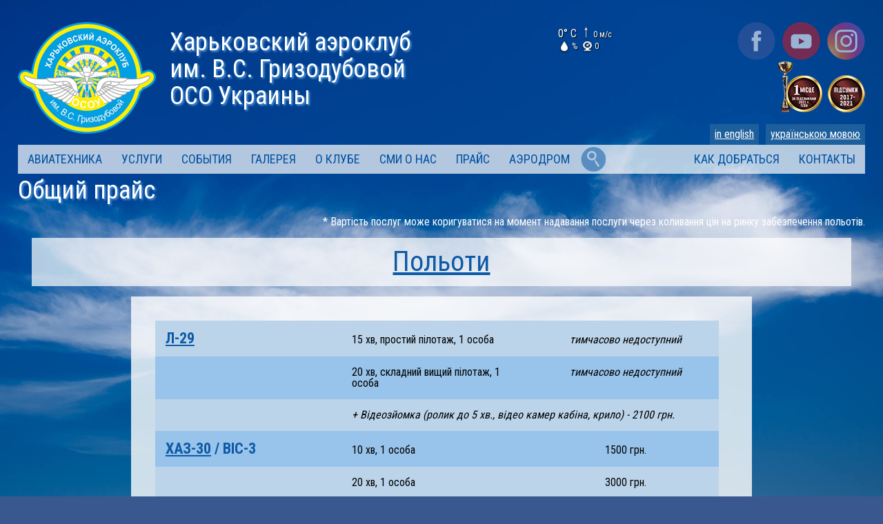

--- FILE ---
content_type: text/html; charset=UTF-8
request_url: http://aeroclub.net.ua/services/pricelist.html
body_size: 8211
content:
<!DOCTYPE html>
<html lang="ru">
<head>
	<!--[if lt IE 9]><script src="https://cdnjs.cloudflare.com/ajax/libs/html5shiv/3.7.3/html5shiv.min.js"></script><![endif]-->
	<title>Общий прайс // Харьковский аэроклуб им. В.С. Гризодубовой ОСОУ</title>
	<meta http-equiv="Content-Type" content="text/html; charset=utf-8"  />
	<meta name="keywords" content="харьков, авиация, авиаклуб, самолет, вертолет, парашют, авиашоу, коротич, гризодубова, небо, полеты" />
	<meta name="description" content="Общий прайс" />
	<link rel="image_src" href="/content/social-img/ru/services.jpg">
	<link rel="canonical" href="https://aeroclub.net.ua/services/pricelist.html" />
	<meta name="viewport" content="width=device-width, minimum-scale=1">

	<link rel="apple-touch-icon" sizes="180x180" href="/apple-touch-icon.png">
	<link rel="icon" type="image/png" href="/favicon-32x32.png" sizes="32x32">
	<link rel="icon" type="image/png" href="/favicon-16x16.png" sizes="16x16">
	<link rel="manifest" href="/manifest.json">
	<link rel="mask-icon" href="/safari-pinned-tab.svg" color="#5bbad5">
	<meta name="theme-color" content="#ffffff">

	<link href="/templates/css/main.css?0702" rel="stylesheet">
	<link href="https://fonts.googleapis.com/css?family=Roboto:400,700&amp;subset=cyrillic-ext" rel="stylesheet">
	<link href="https://fonts.googleapis.com/css?family=Roboto+Condensed:400,700&amp;subset=cyrillic-ext" rel="stylesheet">

	<meta property="og:site_name" content="Харьковский аэроклуб им. В.С. Гризодубовой ОСОУ" />
	<meta property="og:type" content="article" />
	<meta property="og:title" content="Общий прайс // Харьковский аэроклуб им. В.С. Гризодубовой ОСОУ" />
	<meta property="og:description" content="Общий прайс" />
	<meta property="og:locale" content="ru_RU" />
	<meta property="og:url" content="https://aeroclub.net.ua/services/pricelist.html" />

	<meta property="og:image" content="https://aeroclub.net.ua/content/social-img/ru/services.jpg" />
	<meta property="og:image:width" content="1200" />
	<meta property="og:image:height" content="630" />

  	<meta name="twitter:image" content="/content/social-img/ru/services.jpg" />
	<meta property="fb:pages" content="107719585961765" />

	<meta name="yandex-verification" content="24d8175577b51e74" />
	<meta name="google-site-verification" content="ZlLJG-f3GAZSuKNk0E_4TgCRQGWsYT9iwf20vXMgVr0" />

<script src="https://ajax.googleapis.com/ajax/libs/jquery/3.2.1/jquery.min.js"></script>

<!--[if lt IE 9]>
  <script type="text/javascript" src="/templates/js/excanvas/excanvas.js"></script>
<![endif]-->

<script type="text/javascript" src="/templates/js/spinners/spinners.min.js"></script>
<script type="text/javascript" src="/templates/js/lightview/lightview.js"></script>
<script type="text/javascript" src="/templates/js/jquery.fitvids.js"></script>
<script type="text/javascript" src="/templates/js/jquery.scrollTo.min.js"></script>



<script type="text/javascript" src="/templates/js/jquery.bxslider.min.js"></script>

<link rel="stylesheet" type="text/css" href="/templates/css/lightview/lightview.css" />



<script>
$(document).ready(function(){
});
</script>




<script>
$(document).ready(function() {
$(".intro-snippets a").hover(function(){$(this).find('span').toggle('slow');});

$("aside").fitVids();
$("article").fitVids();


$(".search-ico").bind( "click", function() {

$("nav .menu-right").hide();
$("nav .search-form").show();
$("nav .search-ico").hide();
$(".search-form input.search-field").focus();


});


    $(document).mouseup(function (e){
        var div = $('.search-form');
        if (!div.is(e.target) //
            && div.has(e.target).length === 0) {
            div.hide();
            $("nav .menu-right").show();
            $("nav .search-ico").show();
        }
    });

$('.search-submit').click(function(e) {
        e.preventDefault();
        $("#search-form").submit();
    });



});

</script>


<script>



$(document).ready(function(){

$('a[href^="http://"], a[href^="https://"]').attr('target','_blank');

var obj = $('aside.sticky');

var offset = obj.offset();
var topOffset = offset.top;
var leftOffset = offset.left;
var marginTop = obj.css("Top");
var asideWidth = obj.css("width");


$(window).scroll(function() {
var scrollTop = $(window).scrollTop();

if ($('body').width() > 500 && $('body').height() - obj.height() > 30 ) {

	if (scrollTop >= topOffset){

		obj.css({
			top: '1px',
            width: asideWidth,
			position: 'fixed',
		});
	}

	if (scrollTop < topOffset){

		obj.css({
			top: marginTop,
			position: 'relative',
		});
	}
}



});
});


</script>






<script>
$(document).ready(function(){

$("#events-link").hover( function(){$( "#events-menu" ).fadeToggle(300)} );
$("#services-link").hover( function(){$( "#services-menu" ).fadeToggle(300)} );
$("#about-link").hover( function(){$( "#about-menu" ).fadeToggle(300)} );
$("#aerotechnics-link").hover( function(){$( "#aerotechnics-menu" ).fadeToggle(300)} );

});
</script>



<style>

body {background-image:url(/templates/img/bg/pricelist.jpg);
} 
</style>


<!-- Global site tag (gtag.js) - Google Analytics -->
<script async src="https://www.googletagmanager.com/gtag/js?id=UA-122368155-1"></script>
<script>
  window.dataLayer = window.dataLayer || [];
  function gtag(){dataLayer.push(arguments);}
  gtag('js', new Date());

  gtag('config', 'UA-122368155-1');
</script>


</head>

<body>




<div class="wrapper">

	<header class="header">
                              
<div class="section group">
	<div class="col span_7_of_12">
	<a href="/ru/" class="logo logo-ru"><p>Харьковский аэроклуб<br />им.&nbsp;В.С.&nbsp;Гризодубовой ОСО&nbsp;Украины</p></a>
	</div>
	<div class="col span_5_of_12" style="margin-bottom:0;">

<a href="/airdrome/meteo.html">
	<div class="meteo" style="background-image:url(/templates/img/meteo/.png)">
	 <span class="temp" title="температура воздуха: 0&deg; C">0&deg; C</span>
	 <span class="wind" title="ветер , 0 м/с"><img src="/templates/img/meteo/meteo-icons-wind.png" alt=""   style="transform: rotate(deg);" />0 м/с</span>
	 <br />
	 <span class="humidity" title="относительная влажность: %">%</span>
	 <span class="pressure" title="атмосферное давление: 0 мм рт.ст.">0</span>
	</div>
</a>





	<ul class="social-ico">
	<li><a href="https://www.facebook.com/KorotychAerodrome/" class="fb">Facebook</a></li>
	<li><a href="https://youtube.com/c/ХарьковскийАэроклуб" class="yt">YouTube</a></li>
 	<li><a href="https://www.instagram.com/kharkiv_aeroclub/" class="in">Instagram</a></li>
	</ul>



	<div class="award">



    <a href="/about/results.html" class="award1721s"></a>
    <a href="/events/929-results2021.html" class="award21s"></a>
	<br /><a href="/services/ua/pricelist.html" class="change-lang-button">українською мовою</a><a href="/english/" class="change-lang-button" style="margin-right:10px;">in english</a>	</div>

    

</div>



</div>

<div class="section group">
	<div class="col span_12_of_12" style="margin:0">
		<nav>
		<ul>
		<li id="aerotechnics-link"><a href="/aerotechnics/index.html">Авиатехника</a>

		      <ul id="aerotechnics-menu">
					<li><a href="/aerotechnics/l29.html">Л-29</a></li>
					<li><a href="/aerotechnics/haz30.html">ХАЗ-30</a></li>
					<li><a href="/aerotechnics/an28.html">Ан-28</a></li>
					<li><a href="/aerotechnics/an2.html">Ан-2</a></li>
					<li><a href="/aerotechnics/su31.html">Су-31</a></li>
					<li><a href="/aerotechnics/yak52.html">Як-52</a></li>
					<li><a href="/aerotechnics/cessna182.html">Cessna 182</a></li>
					<li><a href="/aerotechnics/cessna337.html">Cessna 337</a></li>
					<li><a href="/aerotechnics/yak18t.html">Як-18Т</a></li>
					<li><a href="/aerotechnics/f15f.html">F-15F аматорской конструкции</a></li>
					<li><a href="/aerotechnics/ctsw.html">Flight design CTSW</a></li>
					<li><a href="/aerotechnics/ctsl.html">Flight design CTSL</a></li>
					<li><a href="/aerotechnics/rc3seabee.html">RC-3 Seabee</a></li>
					<li><a href="/aerotechnics/alouette.html">Alouette - М III</a></li>
					<li><a href="/aerotechnics/ak13.html">АК-1-3</a></li>
    		  </ul>
		</li>
		<li id="services-link"><a href="/services/index.html">Услуги</a>

			<ul id="services-menu">
    <li><a href="/services/skydiving.html">Прыжки с парашютом</a></li>
    <li><a href="/services/flight.html">Ознакомительные полеты</a></li>
	<li><a href="/services/giftcertificates.html">Подарочные сертификаты</a></li>
    <li><a href="/services/training.html">Школа пилотов</a></li>
    <li><a href="/events/754-nad-kharkovom.html">Полет над Харьковом</a></li>
    <li><a href="/services/excursions.html">Экскурсии</a></li>
    <li><a href="/services/airexcursions.html">Воздушные экскурсии</a></li>
    <li><a href="/services/festivals.html">Фестивали/Авиашоу</a></li>
	<li><a href="/services/photosessions.html">Фотосессии/съемки</a></li>
	<li><a href="/services/genderparty.html">Гендер-пати из самолета</a></li>
	<li><a href="/services/chemical.html">Авиационно-химические работы</a></li>
	<li><a href="/services/airlineservices.html">Услуги авиакомпании</a></li>
	<li><a href="/services/maintenance.html">Техобслуживание ВС</a></li>
	<li><a href="/services/airworthiness.html">Поддержание летной годности</a></li>
	<li><a href="/services/pricelist.html">Общий прайс</a></li>
			</ul>
        </li>

		<li id="events-link"><a href="/events.html">События</a>

			<ul id="events-menu">
			<li><a href="/events/events2022.html">Мероприятия Харьковского аэроклуба - 2022</a></li>
            <li><a href="/aviafest/">KharkivAviaFest - 2022</a></li>
			<li><a href="/events/493-International-Skydiving-Events-2022.html">International Skydiving Events - 2022</a></li>

			<li><a href="/services/training.html">Набор в Летную школу</a></li>
            <li><a>Соревнования пилотов малой авиации</a></li>
            <li><a href="/events/936-calendar-modelisti-2022.html">Соревнования авиамоделистов - 2022</a></li>
            <li><a href="/events/942-program-korotich.html">Улетные выходные</a></li>
            <li><a href="/events/754-nad-kharkovom.html">Экскурсии над Харьковом</a></li>

			<li><a href="/services/flight.html">Полеты</a></li>
			<li><a href="/services/skydiving.html">Прыжки</a></li>
			<li><a href="/services/excursions.html">Экскурсии по аэродрому</a></li>
			<li><a href="/events/index.html">Новости</a></li>
			</ul>


		</li>
		<li><a href="/gallery/index.html">Галерея</a></li>

		<li id="about-link"><a href="/about/index.html">О клубе</a>

		    <ul id="about-menu">
			 <li><a href="/events/477-history.html">История</a></li>
			 <li><a href="/about/pilots.html">Летно-инструкторский состав</a></li>
			 <li><a href="/events/events2022.html">Мероприятия</a></li>
			 <li><a href="/about/aerobaticgroup.html">Пилотажная группа</a></li>
			 <li><a href="/services/festivals.html">Фестивали/Авиашоу</a></li>
			 <li><a href="/about/membership.html">Членство в Харьковском аэроклубе</a></li>
			 <li><a href="/aeromodelling/index.html">Авиамодельное звено</a></li>
			 <li><a href="/museum.html">Музей</a></li>
			 <li><a href="/events/469-museum.html">Музей истории авиации Харьковского аэроклуба </a></li>
			 <li><a href="/about/safety.html">Система управления безопасностью</a></li>
			 <li><a href="/about/patrioticwork.html">Военно-патриотическая и социальная работа</a></li>
			 <li><a href="/about/cadets.html">Военные курсанты</a></li>
			 <li><a href="/wings-kharkiv/index.html">Крылья над Харьковом</a></li>
			 <li><a href="/services/excursions.html">Экскурсии</a></li>
			 <li><a href="/mirnoe-nebo/index.html">Наше мирное небо</a></li>
			 <li><a href="/about/awards.html">Наши награды</a></li>
			 <li><a href="/about/certificates.html">Сертификаты организации</a></li>
			 <li><a href="/about/books.html">Книги об аэроклубе</a></li>
			 <li><a href="/about/index.html#partners">Партнеры</a></li>
		    </ul>



		</li>

		<li><a href="/publications.html">СМИ о нас</a></li>
		<li><a href="/services/pricelist.html">Прайс</a></li>
		<li><a href="/airdrome/index.html">Аэродром</a></li>
		<li class="search-area"><a href="/search/" class="search-ico" onclick="return false;" nofollow="nofollow">поиск</a>

		<div class="search-form">
		<form action="/search/" name="search-form" id="search-form">
		<input type="text" name="q" placeholder="поиск" class="search-field" /><a href="#" class="search-submit">найти</a>
		</form>
		</div>
		</li>

		<li class="menu-right"><a href="/contacts.html">Контакты</a></li>
		<li class="menu-right"><a href="/address.html">Как добраться</a></li>
		</ul>
		</nav>
	</div>
</div>


	</header><!-- .header-->


	<main class="content">






















     <h1>Общий прайс</h1>
<div class="section group">


	<div class="col span_12_of_12">
      <p style="text-align:right;font-size:16px;color:#fff">* Вартість послуг може коригуватися на момент надавання послуги через коливання цін на ринку забезпечення польотів.</p>
<h3 class="skydiving"><a href="/services/flight.html">Польоти</a></h3>
<article class="overallprice">

<table class="pr-flights" style="margin-bottom:0px;">
<tr><td><a href="/aerotechnics/l29.html">Л-29</a><p style="font-size:14px;margin-bottom:0"></p></td><td>15 хв, простий пілотаж, 1 особа</td><td><i>тимчасово недоступний</i></td></tr>
<tr><td></td><td>20 хв, складний вищий пілотаж, 1 особа</td><td><i>тимчасово недоступний</i></td></tr>
<tr><td></td><td colspan="2"><i>+ Відеозйомка (ролик до 5 хв., відео камер кабіна, крило) - 2100 грн.</i></td></tr>


<tr><td><a href="/aerotechnics/haz30.html">ХАЗ-30</a> / <a>ВІС-3</a></td><td>10 хв, 1 особа</td><td>1500 грн.</td></tr>
<tr><td></td><td>20 хв, 1 особа</td><td>3000 грн.</td></tr>
<tr><td></td><td>30 хв, 1 особа</td><td>4500 грн.</td></tr>
<tr><td></td><td colspan="2"><i>+ Відеозйомка (ролик до 3 хв., відео камер кабіна, крило) - 800 грн.</i></td></tr>

<tr><td><a href="/services/airexcursions.html#kharkiv">Повітряна екскурсія «Політ&nbsp;над&nbsp;Харковом»</a></td><td>Літак ХАЗ-30, 1 особа</td><td>6000 грн.</td></tr>
<tr><td></td><td colspan="2"><i>+ Відеозйомка (ролик до 5 хв., відео камер кабіна, крило) - 1500 грн.</i></td></tr>


<tr><td><a href="/aerotechnics/yak18t.html">Як-18Т</a></td><td colspan="2">до 3-х осіб</td></tr>
<tr><td></td><td>15 хвилин</td><td>3600 грн.</td></tr>
<tr><td></td><td>20 хвилин</td><td>4600 грн.</td></tr>
<tr><td></td><td>30 хвилин</td><td>6100 грн.</td></tr>
<tr><td></td><td>45 хвилин</td><td>8000 грн.</td></tr>
<tr><td></td><td>60 хвилин</td><td>10 200 грн.</td></tr>


<tr><td><a href="/aerotechnics/yak52.html">Як-52</a></td><td>15 хв, 1 особа</td><td><i>тимчасово недоступний</i></td></tr>
<tr><td><a href="/aerotechnics/cessna182.html">Cessna 182</a></td><td colspan="2">до 3-х осіб</td></tr>
<tr><td></td><td>15 хвилин</td><td>3600 грн.</td></tr>
<tr><td></td><td>20 хвилин</td><td>4600 грн.</td></tr>
<tr><td></td><td>30 хвилин</td><td>6100 грн.</td></tr>
<tr><td></td><td>45 хвилин</td><td>8000 грн.</td></tr>
<tr><td></td><td>60 хвилин</td><td>10 200 грн.</td></tr>


<tr><td><a href="/aerotechnics/cessna337.html">Cessna 337</a></td><td colspan="2">до 5-ти осіб</td></tr>
<tr><td></td><td>15 хвилин</td><td>5100 грн.</td></tr>
<tr><td></td><td>30 хвилин</td><td>7600 грн.</td></tr>
<tr><td></td><td>45 хвилин</td><td>10 600 грн.</td></tr>
<tr><td></td><td>60 хвилин</td><td>13 600 грн.</td></tr>

<tr><td><a href="/aerotechnics/an2.html">Ан-2</a></td><td>10 хв, до 12 осіб</td><td>5000 грн.</td></tr>




<tr><th colspan="3"><a href="/services/airexcursions.html">Повітряні екскурсії</a></th></tr>

<tr><td colspan="3"><p class="article-spoiler-link2"><b><a  onclick="jQuery('#spoiler-airexcursions').toggle();">Детальніше &#9660;</a></b></p></td></tr>
</table>

<table class="pr-flights"  id="spoiler-airexcursions" style="display:none;margin-top:0px;">

<tr><td>Повітряна екскурсія – Маршрут 1<br /><br />
<a href="/services/airexcursions.html#route1">Коротич - Мала Данилівка - Циркуни - Рубіжне - Старий Салтів - Хотомля - Мартове - Печеніги - Коротич</a>
</td><td>ХАЗ-30 (1 особа)</td><td>8500 грн.</td></tr>

<tr><td>Повітряна екскурсія – Маршрут 2<br /><br />
<a href="/services/airexcursions.html#route2">Коротич - Мерефа - Нова Водолага - Зміїв - Коробові Хутори - Черкаський Бішкін - Мерефа - Коротич</a>
</td><td>ХАЗ-30 (1 особа)</td><td>8500 грн.</td></tr>

<tr><td>Повітряна екскурсія – Маршрут 3<br /><br />
<a href="/services/airexcursions.html#route3">Коротич - Шарівка - Мурафа - Краснокутськ - Городнє - Гавриші - Коротич</a>
</td><td>ХАЗ-30 (1 особа)</td><td>8500 грн.</td></tr>

<tr><td>Повітряна екскурсія – Маршрут 4<br /><br />
<a href="/services/airexcursions.html#route4">Коротич - Шарівка - Краснокутськ - Пархомівка - Богодухів - Гавриші - Коротич</a>
</td><td>ХАЗ-30 (1 особа)</td><td>8500 грн.</td></tr>

</div>

</table>

</article>

<h3 class="skydiving"><a href="/services/skydiving.html">Стрибки</a></h3>
<article class="overallprice">

<table class="pr-skydiving">
<tr><th></th><th></th><th>Ан-2</th></tr>
<tr><td><a href="/services/skydiving.html#tandem">Стрибок у тандемі з інструктором</a></td><td>(вага до 90 кг)</td><td>4200 грн.</td></tr>
<tr><td></td><td>(91-100 кг)</td><td>4400 грн.</td></tr>
<tr><td></td><td>(101-110 кг, не більше)</td><td>4600 грн.</td></tr>
<tr><td></td><td colspan="2"><i>+ Відеозйомка з руки інструктора – 500 грн.</i></td></tr>
<tr><td></td><td colspan="2"><i>+ Відеозйомка окремим оператором (+ фото) – 1800 грн.</i></td></tr>

<tr><td><a href="/services/skydiving.html#wing">Самостійний стрибок з парашутом типу «Крило»</a></td><td>(+ навчання)</td><td>2600 грн.</td></tr>
<tr><td></td><td>наступні стрибки (без навчання)</td><td>2200 грн.</td></tr>
<tr><td></td><td colspan="2"><i>+ Відеозйомка стрибка з парашутом типу «Крило»  –  250 грн.</i></td></tr>

<tr><td><a href="/services/skydiving.html#cadet">Самостійний стрибок з парашутом "Кадет" (десантний круглий)</a></td><td>(+ навчання)</td><td>1600 грн.</td></tr>
<tr><td></td><td>наступні стрибки (без навчання)</td><td>1300 грн.</td></tr>
<tr><td></td><td colspan="2"><i>+ Відеозйомка стрибка з десантним парашутом  –  250 грн.</i></td></tr>
<tr><td></td><td colspan="2"><i>Укладання десантного запасного парашута  –  250 грн.</i></td></tr>
</table>



<table class="pr-skydiving">
<tr><th colspan="4"><a href="/services/skydiving.html#aff">Програма&nbsp;AFF</a></th></tr>
<tr><th colspan="2"></th><th>Ан-2</th></tr>
<tr><td>Курс першого стрибка з парашутом типу «Крило» (наземна підготовка)</td><td></td><td>600 грн.</td></tr>
<tr><td>Ознайомчий стрибок в «тандемі» з інструктором</td><td></td><td>4200 грн.</td></tr>
<tr><td>Категорія А (1-й рівень)</td><td>2 інструктора&nbsp;AFF</td><td>4900 грн.</td></tr>
<tr><td>Категорія B (2-й рівень)</td><td>2 інструктора&nbsp;AFF</td><td>4900 грн.</td></tr>
<tr><td>Категорія C (3-й рівень)</td><td>стрибок C1, 2&nbsp;інструктора&nbsp;AFF</td><td>4900 грн.</td></tr>
<tr><td></td><td>стрибок C2, 1 інструктор&nbsp;AFF</td><td>3700 грн.</td></tr>
<tr><td>Категорія D (4-й рівень)</td><td>стрибок D1, 1 інструктор&nbsp;AFF</td><td>3700 грн.</td></tr>
<tr><td></td><td>стрибок D2, 1 інструктор&nbsp;AFF</td><td>3700 грн.</td></tr>
<tr><td>Категорія E (5-й рівень)</td><td>стрибок E1, 1 інструктор&nbsp;AFF</td><td>3700 грн.</td></tr>
<tr><td></td><td>стрибок E2, 1 інструктор&nbsp;AFF</td><td>3700 грн.</td></tr>
<tr><td>Категорія F (6-й рівень)</td><td>3 стрибки за прейскурантом аеродрому (наземна підготовка, оренда парашута, ПДІ, місце в літаку)</td><td>по 1900 грн. кожен стрибок</td></tr>
<tr><td>Категорія G (7-й рівень)</td><td>4 стрибки за прейскурантом аеродрому (наземна підготовка, оренда парашута, ПДІ, місце в літаку)</td><td>по 1900 грн. кожен стрибок</td></tr>
<tr><td>Категорія H (8-й рівень)</td><td>4 стрибки за прейскурантом аеродрому (наземна підготовка, оренда парашута, ПДІ, місце в літаку)</td><td>по 1900 грн. кожен стрибок</td></tr>
<tr><td>Контрольний стрибок (сертифікація + відеофіксація)</td><td>Оренда спорядження і укладання парашута входить у вартість контрольного стрибка</td><td>3100 грн.</td></tr>

</table>
<table class="pr-skydiving">
<tr><th colspan="4">Для членів Аероклубу і сертифікованих спортсменів-парашутистів:</th></tr>
<tr><th></th><th></th><th>Ан-2</th></tr>
<tr><td colspan="3">Висота покидання літака:</td></tr>
<tr><td class="cell-descr">до 3000 м включно</td><td></td><td>800 грн.</td></tr>
<tr><td class="cell-descr">до 2500 м включно</td><td></td><td>750 грн.</td></tr>
<tr><td class="cell-descr">1000-1500 м включно</td><td></td><td>550 грн.</td></tr>

<tr><td>Контрольно-відновний стрибок з інструктором</td><td>(послуги інструктора)</td><td>1450 грн.</td></tr>
<tr><td>Стрибок з інструктором за програмою RW </td><td>(послуги інструктора)</td><td>1500 грн.</td></tr>
</table>

<table class="pr-skydiving">

<tr><th colspan="3">Пакети стрибків для спортсменів-парашутистів (Ан-2):</th></tr>
<tr><td>Пакет 10 стрибків на місяць</td><td>(4 тижні) </td><td></td></tr>
<tr><td>Пакет 30 стрибків на місяць</td><td>(4 тижні) </td><td></td></tr>
<tr><td>Пакет 50 стрибків на 2 місяці</td><td>(8 тижнів) </td><td></td></tr>

<tr><th colspan="3">Експлуатація клубної парашутної техніки (Ан-2)</th></tr>
<tr><td>Оренда парашутної системи</td><td></td><td>320 грн.</td></tr>
<tr><td>Укладання парашута типу «Крило»</td><td></td><td>110 грн.</td></tr>
<tr><td>Оренда комбінезону</td><td></td><td>80 грн.</td></tr>
<tr><td>Оренда висотоміру</td><td></td><td>80 грн.</td></tr>
<tr><td>Оренда шолома</td><td></td><td>50 грн.</td></tr>
<tr><td>Оренда шолома з радіостанцією</td><td></td><td>80 грн.</td></tr>
<tr><td>Оренда окулярів</td><td></td><td>30 грн.</td></tr>
<tr><td>Оренда поясу</td><td></td><td>50 грн.</td></tr>
<tr><td>Оренда рукавичок</td><td></td><td>30 грн.</td></tr>
</table>
</article>


<h3 class="skydiving"><a href="/services/excursions.html">Екскурсії</a> (від 20 осіб)</h3>
<article class="overallprice">

<table class="pr-skydiving">
<tr><td>Діти до 16 років</td><td>вартість з особи</td><td>75 грн.</td></tr>
<tr><td>Дорослі (з 17 років)</td><td>вартість з особи</td><td>100 грн.</td></tr>

</table>
</article>

<h3 class="skydiving"><a href="/services/photosessions.html">Фотосесії / Відеозйомки</a></h3>
<article class="overallprice">

<table class="pr-skydiving">
<tr><td>Група до 10 осіб</td><td></td><td>800 грн./год.</td></tr>
<tr><td>Зйомки всередині літальних апаратів</td><td></td><td>250 грн.<br />(за одиницю техніки)</td></tr>
</table>
</article>



<h3 class="skydiving"><a href="/services/genderparty.html">Гендер-паті</a> (літак ХАЗ-30)</h3>
<article class="overallprice">

<table class="pr-skydiving">
<tr><td>&laquo;Гендер-паті з літаком&raquo; ХАЗ-30</td><td></td><td>7000 грн.</td></tr>
<tr><td>Створення відео події<br />(камери літак, зйомки на землі, монтаж)</td><td></td><td>1500 грн.</td></tr>
<tr><td>Окремо кадри GoPro з літака</td><td></td><td>400 грн.</td></tr>
</table>
</article>

<h3 class="skydiving"><a href="/services/training.html">Школа пілотів</a></h3>
<article class="overallprice">
<table class="table-price-school">
<tr><th>Тип ПС</th><th>Вартість курсу теорії <b>PPL</b></th><th>Льотна година</th></tr>
<tr><td>ХАЗ-30</td><td>15 000 грн. (з особи)</td><td>5 400 грн. (вартість 1 години)<br /><br />(наліт для PPL (A): 45 годин)</td></tr>
</table>
</article>

<h3 class="skydiving"><a href="/services/giftcertificates.html">Сертифікати</a></h3>
<article class="overallprice">

<table class="pr-skydiving">
<tr><td>Ознайомлювальний політ на <a href="/aerotechnics/l29.html">Л-29</a></td><td>15 хв, простий пілотаж, 1 особа</td><td>тимчасово недоступний</td></tr>
<tr><td></td><td>20 хв, складний вищий пілотаж, 1 особа</td><td>тимчасово недоступний</td></tr>
<tr><td>Ознайомлювальний політ на <a href="/aerotechnics/haz30.html">ХАЗ-30</a> / <a>ВІС-3</a></td><td>10 хв, 1 особа</td><td></td></tr>
<tr><td></td><td>20 хв, 1 особа</td><td></td></tr>
<tr><td>Повітряна екскурсія «Політ над Харковом»</td><td>Літак ХАЗ-30, 1 особа</td><td></td></tr>

<tr><td>Ознайомлювальний політ на <a href="/aerotechnics/yak52.html">Як-52</a></td><td>15 хв, 1 особа</td><td>тимчасово недоступний</td></tr>
<tr><td>Ознайомлювальний політ на <a href="/aerotechnics/cessna182.html">Cessna 182</a></td><td>20 хв, до 3-х осіб</td><td>тимчасово недоступний</td></tr>
<tr><td>Ознайомлювальний політ на <a href="/aerotechnics/cessna337.html">Cessna 337</a></td><td colspan="2">до 5-ти осіб</td></tr>
<tr><td></td><td>15 хвилин</td><td rowspan="4">тимчасово недоступний</td></tr>
<tr><td></td><td>30 хвилин</td></tr>
<tr><td></td><td>45 хвилин</td></tr>
<tr><td></td><td>60 хвилин</td></tr>



<tr><td>Парашутний <a href="/services/skydiving.html#tandem">стрибок у тандемі з інструктором</a> (Ан-2)</td><td>(вага до 90 кг)</td><td>тимчасово недоступний</td></tr>
<tr><td></td><td>(вага до 91-100 кг)</td><td>тимчасово недоступний</td></tr>


<tr><td><a href="/services/skydiving.html#wing">Самостійний стрибок з парашутом типу «Крило»</a> (Ан-2)</td><td>(+ навчання)</td><td>тимчасово недоступний</td></tr>
<tr><td><a href="/services/skydiving.html#cadet">Самостійний стрибок з парашутом "Кадет" (десантний круглий)</a> (Ан-2)</td><td>(+ навчання)</td><td>тимчасово недоступний</td></tr>
<tr><td><a href="/services/skydiving.html#aff">Програма&nbsp;AFF</a> (Ан-2)</td><td></td><td></td></tr>




</table>

</article>

<h3 class="skydiving">Приліт / відліт</h3>
<article class="overallprice">
<table class="pr-skydiving">
<tr><td>Оплата прийому-випуску ПС на аеродромі &laquo;Коротич&raquo;</td><td>250 грн.</td></tr>
<tr><td>Стоянка на аеродромі &laquo;Коротич&raquo;</td><td>300 грн. / доба</td></tr>
</table>
</article>
	</div>



</div>	</main><!-- .content -->

</div><!-- .wrapper -->



<footer class="footer">

	<ul class="social-ico social-ico-mobile">
	<li><a href="https://www.facebook.com/KorotychAerodrome" class="fb">Facebook</a></li>
	<li><a href="https://youtube.com/c/ХарьковскийАэроклуб" class="yt">YouTube</a></li>
 	<li><a href="https://www.instagram.com/kharkiv_aeroclub/" class="in">Instagram</a></li>
	</ul>


<p>&copy; 2008-2026  - Харьковский аэроклуб им. В.С. Гризодубовой ОСОУ</p>
<p>Копирование материалов нашего сайта разрешено только при обязательном указании прямой гиперссылки</p>
<p>Использованы фотографии Вадима Беликова, Богдана Скотникова, Александра Шанина, Дмитрия Понасенкова, Алексея Слюсаренко, Алекса Гольца, Павла Капустина и Владислава Ильчакова, Андрея Веселова, Гарри Уэйнрайта, Патрика Минара, Генри Виггерса, Томми Пфайфера, Дмитрия Хапилина, Яны Ратушняк, Егора Высоцкого, Андрея Кутепова, Кирилла Маренича, Сергея Козлова, Сергея Бобка, Алексея Коновалова, Владимира Высочина, Андрея Лазарева, Сергея Землянского а также фото из открытых источников</p>
<p>Видеоматериалы: Виталий Гнидый, Алексей Жучков, Александр Шанин, Андрей Кутепов, Егор Высоцкий</p>
</footer><!-- .footer -->

</body>
</html>